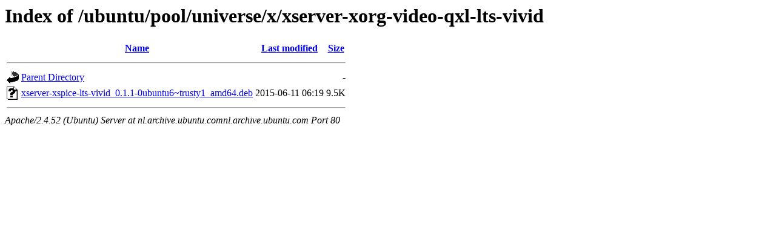

--- FILE ---
content_type: text/html;charset=UTF-8
request_url: http://nl.archive.ubuntu.comnl.archive.ubuntu.com/ubuntu/pool/universe/x/xserver-xorg-video-qxl-lts-vivid/?C=N;O=D
body_size: 513
content:
<!DOCTYPE HTML PUBLIC "-//W3C//DTD HTML 3.2 Final//EN">
<html>
 <head>
  <title>Index of /ubuntu/pool/universe/x/xserver-xorg-video-qxl-lts-vivid</title>
 </head>
 <body>
<h1>Index of /ubuntu/pool/universe/x/xserver-xorg-video-qxl-lts-vivid</h1>
  <table>
   <tr><th valign="top"><img src="/icons/blank.gif" alt="[ICO]"></th><th><a href="?C=N;O=A">Name</a></th><th><a href="?C=M;O=A">Last modified</a></th><th><a href="?C=S;O=A">Size</a></th></tr>
   <tr><th colspan="4"><hr></th></tr>
<tr><td valign="top"><img src="/icons/back.gif" alt="[PARENTDIR]"></td><td><a href="/ubuntu/pool/universe/x/">Parent Directory</a></td><td>&nbsp;</td><td align="right">  - </td></tr>
<tr><td valign="top"><img src="/icons/unknown.gif" alt="[   ]"></td><td><a href="xserver-xspice-lts-vivid_0.1.1-0ubuntu6~trusty1_amd64.deb">xserver-xspice-lts-vivid_0.1.1-0ubuntu6~trusty1_amd64.deb</a></td><td align="right">2015-06-11 06:19  </td><td align="right">9.5K</td></tr>
   <tr><th colspan="4"><hr></th></tr>
</table>
<address>Apache/2.4.52 (Ubuntu) Server at nl.archive.ubuntu.comnl.archive.ubuntu.com Port 80</address>
</body></html>
